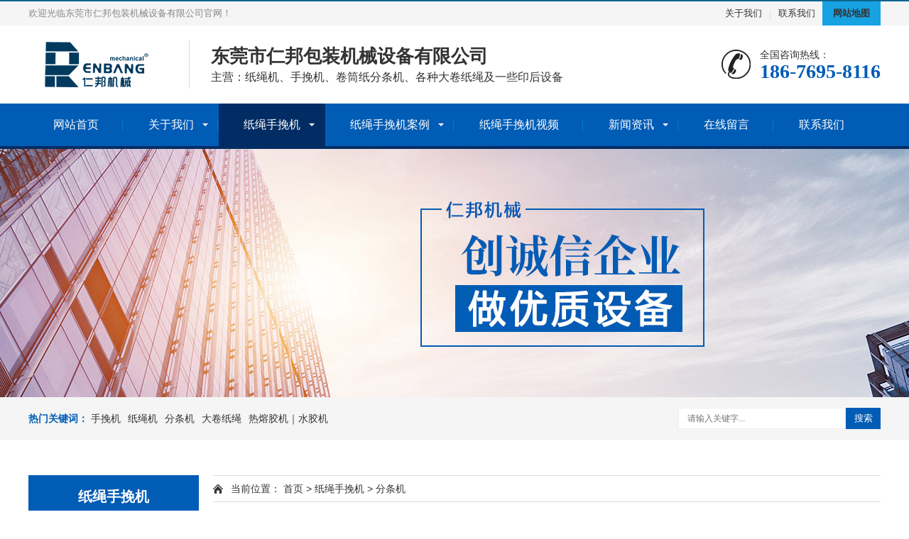

--- FILE ---
content_type: text/html
request_url: http://www.renbang168.com/zhishengshouwanji/fentiaoji/91.html
body_size: 41661
content:
<!DOCTYPE html>
<html lang="zh-CN">
    <head>
        <meta charset="UTF-8">
        <meta http-equiv="X-UA-Compatible" content="IE=Edge">
        <meta name="renderer" content="webkit|ie-comp|ie-stand" />
        <meta name="viewport" content="width=device-width, initial-scale=1.0, maximum-scale=1.0, user-scalable=0">
        <meta http-equiv="Cache-Control" content="no-transform" />
        <meta name="applicable-device" content="pc,wap">
        <meta name="MobileOptimized" content="width" />
        <meta name="HandheldFriendly" content="true" />
        <title>高速分条机厂家直销， 东莞分切复卷机</title>
        <meta name="description" content="高速分条机厂家直销， 东莞分切复卷机" />
        <meta name="keywords" content="高速分条机厂家直销, 东莞分切复卷机" />
        <link href="/favicon.ico" rel="shortcut icon" type="image/x-icon" />
        <link href="/template/pc/skin/css/animate.min.css" rel="stylesheet" media="screen" type="text/css" />
<link href="/template/pc/skin/css/swiper.min.css" rel="stylesheet" media="screen" type="text/css" />
<link href="/template/pc/skin/css/style.css" rel="stylesheet" media="screen" type="text/css" />
<script language="javascript" type="text/javascript" src="/template/pc/skin/js/jquery.min.js"></script>
<script language="javascript" type="text/javascript" src="/template/pc/skin/js/wow.min.js"></script>
<script language="javascript" type="text/javascript" src="/template/pc/skin/js/swiper.min.js"></script>
<script language="javascript" type="text/javascript" src="/template/pc/skin/js/js.js"></script>
    </head>
    <body>
        <div class="header">
  <div class="topbar">
    <div class="container">
      <ul>
                <li><a href="/guanyuwomen/">关于我们</a></li>
                <li class="pipe">|</li>
                <li><a href="/lianxiwomen/">联系我们</a></li>
                <li class="c"><a href="http://www.renbang168.com/sitemap.xml">网站地图</a></li>
      </ul>
      <span>欢迎光临东莞市仁邦包装机械设备有限公司官网！</span> </div>
  </div>
  <div class="container clearfix"> <a href="javascript:;" class="menu-btn"><span></span></a>
    <div class="logo img-center"><a href="http://www.renbang168.com" title="仁邦机械纸绳手挽机"><img src="/uploads/allimg/20211229/1-21122922300L33.jpg" alt="仁邦机械纸绳手挽机"></a></div>
    <div class="text"><strong>东莞市仁邦包装机械设备有限公司</strong>主营：纸绳机、手挽机、卷筒纸分条机、各种大卷纸绳及一些印后设备</div>
    <div class="tel">全国咨询热线：<strong>186-7695-8116</strong></div>
  </div>
  <div class="nav">
    <div class="container">
      <ul>
        <li ><a href="http://www.renbang168.com">网站首页</a></li>
        
                <li class="dropdown "><i class="arr"></i><a href="/guanyuwomen/">关于我们</a>
                  <div class="dropdown-box">
                        <p><a href="/guanyuwomen/gongsijianjie/">公司简介</a></p>
                        <p><a href="/guanyuwomen/gongchangchejian/">工厂车间</a></p>
                        <p><a href="/guanyuwomen/rongyuzizhi/">荣誉资质</a></p>
                        <p><a href="/guanyuwomen/qiyefengcai/">企业风采</a></p>
                      </div>
                </li>
                <li class="dropdown active"><i class="arr"></i><a href="/zhishengshouwanji/">纸绳手挽机</a>
                  <div class="dropdown-box">
                        <p><a href="/zhishengshouwanji/shouwanji/">手挽机</a></p>
                        <p><a href="/zhishengshouwanji/zhishengji/">纸绳机</a></p>
                        <p><a href="/zhishengshouwanji/fentiaoji/">分条机</a></p>
                        <p><a href="/zhishengshouwanji/dajuanzhisheng/">大卷纸绳</a></p>
                        <p><a href="/zhishengshouwanji/rerongjiaoji_shuijiaoji/">热熔胶机｜水胶机</a></p>
                      </div>
                </li>
                <li class="dropdown "><i class="arr"></i><a href="/anli/">纸绳手挽机案例</a>
                  <div class="dropdown-box">
                        <p><a href="/anli/kehujianzheng/">客户见证</a></p>
                        <p><a href="/anli/hezuokehu/">合作客户</a></p>
                      </div>
                </li>
                <li class=" "><a href="/video/">纸绳手挽机视频</a>
                </li>
                <li class="dropdown "><i class="arr"></i><a href="/xinwenzixun/">新闻资讯</a>
                  <div class="dropdown-box">
                        <p><a href="/xinwenzixun/gongsidongtai/">公司动态</a></p>
                        <p><a href="/xinwenzixun/xingyezixun/">行业资讯</a></p>
                        <p><a href="/xinwenzixun/wenti/">常见问题</a></p>
                      </div>
                </li>
                <li class=" "><a href="/zaixianliuyan/">在线留言</a>
                </li>
                <li class=" "><a href="/lianxiwomen/">联系我们</a>
                </li>
              </ul>
    </div>
  </div>
</div>

        <div class="banner-sub" style="background-image: url(/uploads/allimg/20210521/1-2105211I31K06.jpg);"></div>
<div class="eyou-sou" style="display: block">
  <div class="container clearfix">
    <div class="hot"> <strong>热门关键词：</strong> <a href="/zhishengshouwanji/shouwanji/">手挽机</a><a href="/zhishengshouwanji/zhishengji/">纸绳机</a><a href="/zhishengshouwanji/fentiaoji/">分条机</a><a href="/zhishengshouwanji/dajuanzhisheng/">大卷纸绳</a><a href="/zhishengshouwanji/rerongjiaoji_shuijiaoji/">热熔胶机｜水胶机</a> </div>
    <div class="hform">
                <form method="get" action="/index.php?m=home&c=Search&a=lists" onsubmit="return searchForm();">
            <input type="text" name="keywords" placeholder="请输入关键字...">
            <button type="submit">搜索</button>
        <input type="hidden" name="m" value="home" /><input type="hidden" name="c" value="Search" /><input type="hidden" name="a" value="lists" /><input type="hidden" name="method" value="1" />        </form>
            </div>
  </div>
</div>
        <div class="container">
            <div class="ct2 clearfix">
                <div class="ct2-sd">
    <div class="panel-sd lanmu">
        <div class="tit">纸绳手挽机</div>
        <div class="bd">
            <ul>
                                <li class=""> <a href="/zhishengshouwanji/shouwanji/">手挽机</a>
                                </li>
                                <li class=""> <a href="/zhishengshouwanji/zhishengji/">纸绳机</a>
                                </li>
                                <li class="active"> <a href="/zhishengshouwanji/fentiaoji/">分条机</a>
                                </li>
                                <li class=""> <a href="/zhishengshouwanji/dajuanzhisheng/">大卷纸绳</a>
                                </li>
                                <li class=""> <a href="/zhishengshouwanji/rerongjiaoji_shuijiaoji/">热熔胶机｜水胶机</a>
                                </li>
                            </ul>
        </div>
    </div>
    <div class="panel-sd">
        <div class="tit">联系我们</div>
        <div class="bd">
            <div class="contact-sd">
                <div class="tel">
                    <div class="img-center"><img src="/template/pc/skin/images/lx_tel.gif" alt=""></div>
                    <strong>186-7695-8116</strong>
                </div>
                <p>手机：186 7695 8116</p>
                <p>邮箱：zy@renbang168.com</p>
                <p>QQ：405801587</p>
                <p>地址：东莞市塘厦镇田心社区塘龙西路92号金磊工业区T栋</p>
            </div>
        </div>
    </div>
</div>
                <div class="ct2-mn">
                    <div class="position">当前位置： <a href='/' class=' '>首页</a> &gt; <a href='/zhishengshouwanji/' class=' '>纸绳手挽机</a> &gt; <a href='/zhishengshouwanji/fentiaoji/'>分条机</a></div>
                    <div class="eyou-showcase clearfix">
                        <div class="pc-slide">
                            <div class="view">
                                <div class="swiper-container swiper-container-horizontal">
                                    <div class="swiper-wrapper">
                                                                                <div class="swiper-slide img-center">
                                            <div class="imgauto"><img src="/uploads/allimg/20220112/1-220112220331427.jpg" alt="新款分条机 高速分切复卷机" rel="/uploads/allimg/20220112/1-220112220331427.jpg" class="jqzoom"></div>
                                        </div>
                                                                            </div>
                                </div>
                            </div>
                            <div class="preview"> <a class="arrow-left" href="javascript:;"></a> <a class="arrow-right" href="javascript:;"></a>
                                <div class="swiper-container swiper-container-horizontal">
                                    <div class="swiper-wrapper">
                                                                                <div class="swiper-slide">
                                            <div class="imgauto"><img src="/uploads/allimg/20220112/1-220112220331427.jpg" rel="/uploads/allimg/20220112/1-220112220331427.jpg" alt="新款分条机 高速分切复卷机"></div>
                                        </div>
                                                                            </div>
                                </div>
                            </div>
                        </div>
                        <div class="eyou-showcase-info">
                            <h1 class="protit">新款分条机 高速分切复卷机</h1>
                            <p>高速分条机厂家直销， 东莞分切复卷机</p>
                            <div class="tel"><a href="http://wpa.qq.com/msgrd?v=3&amp;uin=405801587&amp;site=qq&amp;menu=yes" target="_blank" class="btn">在线咨询</a></div>
                        </div>
                    </div>
                    <div class="cp-content-tit">产品详情</div>
                    <div class="content-body"><p style="margin-top: 0px; margin-bottom: 10px; line-height: 1.75; font-size: 14px; white-space: normal; box-sizing: border-box; color: rgb(51, 51, 51); font-family: Arial, 微软雅黑; background-color: rgb(255, 255, 255);"><strong style="box-sizing: border-box;">分条机简介：</strong><br style="box-sizing: border-box;"/>本机适用于各种卷材的分切和复卷，如牛皮纸、白卡纸、淋膜纸、硅油纸、PVC塑料、无纺布材料等卷材。</p><p style="margin-top: 0px; margin-bottom: 10px; line-height: 1.75; font-size: 14px; white-space: normal; box-sizing: border-box; color: rgb(51, 51, 51); font-family: Arial, 微软雅黑; background-color: rgb(255, 255, 255);"><strong style="box-sizing: border-box;">特点 :</strong><br style="box-sizing: border-box;"/>1.该机采用变频调速，保持加速中平衡运转。<br style="box-sizing: border-box;"/>2.双光电传感器限位自动纠偏控制系统，纠偏稳定、节能、寿命长。<br style="box-sizing: border-box;"/>3.采用圆刀纵切的分切方式，风机废边自动排除装置。<br style="box-sizing: border-box;"/>4.全自动恒张力控制系统，张力从始至终丝毫不差。<br style="box-sizing: border-box;"/>材料装卸采用气动升降结构。</p><p style="margin-top: 0px; margin-bottom: 10px; line-height: 1.75; font-size: 14px; white-space: normal; box-sizing: border-box; color: rgb(51, 51, 51); font-family: Arial, 微软雅黑; background-color: rgb(255, 255, 255);"><strong style="box-sizing: border-box;">技术参数：</strong></p><table width="745"><tbody style="box-sizing: border-box;"><tr class="firstRow" style="box-sizing: border-box;"><td x:str="" style="padding-right: 5px; padding-left: 5px; border-style: solid; border-color: gainsboro; box-sizing: border-box; overflow-wrap: break-word; background: rgb(221, 221, 221); border-width: 1px;">型号</td><td x:str="" style="padding-right: 5px; padding-left: 5px; border-style: solid; border-color: gainsboro; box-sizing: border-box; overflow-wrap: break-word; background: rgb(221, 221, 221); border-width: 1px;">Type</td><td x:str="" style="padding-right: 5px; padding-left: 5px; border-style: solid; border-color: gainsboro; box-sizing: border-box; overflow-wrap: break-word; background: rgb(221, 221, 221); border-width: 1px;"><br/></td><td x:str="" style="padding-right: 5px; padding-left: 5px; border-style: solid; border-color: gainsboro; box-sizing: border-box; overflow-wrap: break-word; background: rgb(221, 221, 221); border-width: 1px;"><br/></td><td x:str="" style="padding-right: 5px; padding-left: 5px; border-style: solid; border-color: gainsboro; box-sizing: border-box; overflow-wrap: break-word; background: rgb(221, 221, 221); border-width: 1px;"><br/></td><td x:str="" style="padding-right: 5px; padding-left: 5px; border-style: solid; border-color: gainsboro; box-sizing: border-box; overflow-wrap: break-word; background: rgb(221, 221, 221); border-width: 1px;"><br/></td></tr><tr style="box-sizing: border-box;"><td x:str="" style="padding-right: 5px; padding-left: 5px; border-style: solid; border-color: gainsboro; box-sizing: border-box; overflow-wrap: break-word; background: rgb(221, 221, 221); border-width: 1px;">放卷最大宽度</td><td x:str="" style="padding-right: 5px; padding-left: 5px; border-style: solid; border-color: gainsboro; box-sizing: border-box; overflow-wrap: break-word; background: rgb(221, 221, 221); border-width: 1px;">Max.Width&nbsp;Unwinding</td><td x:str="" style="padding-right: 5px; padding-left: 5px; border-style: solid; border-color: gainsboro; box-sizing: border-box; overflow-wrap: break-word; background: rgb(221, 221, 221); border-width: 1px;">700mm</td><td x:str="" style="padding-right: 5px; padding-left: 5px; border-style: solid; border-color: gainsboro; box-sizing: border-box; overflow-wrap: break-word; background: rgb(221, 221, 221); border-width: 1px;">800mm</td><td x:str="" style="padding-right: 5px; padding-left: 5px; border-style: solid; border-color: gainsboro; box-sizing: border-box; overflow-wrap: break-word; background: rgb(221, 221, 221); border-width: 1px;">1100mm</td><td x:str="" style="padding-right: 5px; padding-left: 5px; border-style: solid; border-color: gainsboro; box-sizing: border-box; overflow-wrap: break-word; background: rgb(221, 221, 221); border-width: 1px;">1400mm</td></tr><tr style="box-sizing: border-box;"><td x:str="" style="padding-right: 5px; padding-left: 5px; border-style: solid; border-color: gainsboro; box-sizing: border-box; overflow-wrap: break-word; background: rgb(221, 221, 221); border-width: 1px;">放卷最大直径</td><td x:str="" style="padding-right: 5px; padding-left: 5px; border-style: solid; border-color: gainsboro; box-sizing: border-box; overflow-wrap: break-word; background: rgb(221, 221, 221); border-width: 1px;">Max.Diameter&nbsp;Unwinding</td><td x:str="" style="padding-right: 5px; padding-left: 5px; border-style: solid; border-color: gainsboro; box-sizing: border-box; overflow-wrap: break-word; background: rgb(221, 221, 221); border-width: 1px;">1100mm</td><td x:str="" style="padding-right: 5px; padding-left: 5px; border-style: solid; border-color: gainsboro; box-sizing: border-box; overflow-wrap: break-word; background: rgb(221, 221, 221); border-width: 1px;">1100mm</td><td x:str="" style="padding-right: 5px; padding-left: 5px; border-style: solid; border-color: gainsboro; box-sizing: border-box; overflow-wrap: break-word; background: rgb(221, 221, 221); border-width: 1px;">1200mm</td><td x:str="" style="padding-right: 5px; padding-left: 5px; border-style: solid; border-color: gainsboro; box-sizing: border-box; overflow-wrap: break-word; background: rgb(221, 221, 221); border-width: 1px;">1200mm</td></tr><tr style="box-sizing: border-box;"><td x:str="" style="padding-right: 5px; padding-left: 5px; border-style: solid; border-color: gainsboro; box-sizing: border-box; overflow-wrap: break-word; background: rgb(221, 221, 221); border-width: 1px;">收卷最大直径</td><td x:str="" style="padding-right: 5px; padding-left: 5px; border-style: solid; border-color: gainsboro; box-sizing: border-box; overflow-wrap: break-word; background: rgb(221, 221, 221); border-width: 1px;">Max.Diameter&nbsp;Rewinding</td><td x:str="" style="padding-right: 5px; padding-left: 5px; border-style: solid; border-color: gainsboro; box-sizing: border-box; overflow-wrap: break-word; background: rgb(221, 221, 221); border-width: 1px;">1200mm</td><td x:str="" style="padding-right: 5px; padding-left: 5px; border-style: solid; border-color: gainsboro; box-sizing: border-box; overflow-wrap: break-word; background: rgb(221, 221, 221); border-width: 1px;">1200mm</td><td x:str="" style="padding-right: 5px; padding-left: 5px; border-style: solid; border-color: gainsboro; box-sizing: border-box; overflow-wrap: break-word; background: rgb(221, 221, 221); border-width: 1px;">1200mm</td><td x:str="" style="padding-right: 5px; padding-left: 5px; border-style: solid; border-color: gainsboro; box-sizing: border-box; overflow-wrap: break-word; background: rgb(221, 221, 221); border-width: 1px;">1200mm</td></tr><tr style="box-sizing: border-box;"><td x:str="" style="padding-right: 5px; padding-left: 5px; border-style: solid; border-color: gainsboro; box-sizing: border-box; overflow-wrap: break-word; background: rgb(221, 221, 221); border-width: 1px;">纸张要求</td><td x:str="" style="padding-right: 5px; padding-left: 5px; border-style: solid; border-color: gainsboro; box-sizing: border-box; overflow-wrap: break-word; background: rgb(221, 221, 221); border-width: 1px;">Paper&nbsp;Thickness</td><td x:str="" style="padding-right: 5px; padding-left: 5px; border-style: solid; border-color: gainsboro; box-sizing: border-box; overflow-wrap: break-word; background: rgb(221, 221, 221); border-width: 1px;">30-350gsm</td><td x:str="" style="padding-right: 5px; padding-left: 5px; border-style: solid; border-color: gainsboro; box-sizing: border-box; overflow-wrap: break-word; background: rgb(221, 221, 221); border-width: 1px;">30-350gsm</td><td x:str="" style="padding-right: 5px; padding-left: 5px; border-style: solid; border-color: gainsboro; box-sizing: border-box; overflow-wrap: break-word; background: rgb(221, 221, 221); border-width: 1px;">30-350gsm</td><td x:str="" style="padding-right: 5px; padding-left: 5px; border-style: solid; border-color: gainsboro; box-sizing: border-box; overflow-wrap: break-word; background: rgb(221, 221, 221); border-width: 1px;">30-350gsm</td></tr><tr style="box-sizing: border-box;"><td x:str="" style="padding-right: 5px; padding-left: 5px; border-style: solid; border-color: gainsboro; box-sizing: border-box; overflow-wrap: break-word; background: rgb(221, 221, 221); border-width: 1px;">分切速度</td><td x:str="" style="padding-right: 5px; padding-left: 5px; border-style: solid; border-color: gainsboro; box-sizing: border-box; overflow-wrap: break-word; background: rgb(221, 221, 221); border-width: 1px;">Max.Speed</td><td x:str="" style="padding-right: 5px; padding-left: 5px; border-style: solid; border-color: gainsboro; box-sizing: border-box; overflow-wrap: break-word; background: rgb(221, 221, 221); border-width: 1px;">260m/min</td><td x:str="" style="padding-right: 5px; padding-left: 5px; border-style: solid; border-color: gainsboro; box-sizing: border-box; overflow-wrap: break-word; background: rgb(221, 221, 221); border-width: 1px;">260m/min</td><td x:str="" style="padding-right: 5px; padding-left: 5px; border-style: solid; border-color: gainsboro; box-sizing: border-box; overflow-wrap: break-word; background: rgb(221, 221, 221); border-width: 1px;">260m/min</td><td x:str="" style="padding-right: 5px; padding-left: 5px; border-style: solid; border-color: gainsboro; box-sizing: border-box; overflow-wrap: break-word; background: rgb(221, 221, 221); border-width: 1px;">260m/min</td></tr><tr style="box-sizing: border-box;"><td x:str="" style="padding-right: 5px; padding-left: 5px; border-style: solid; border-color: gainsboro; box-sizing: border-box; overflow-wrap: break-word; background: rgb(221, 221, 221); border-width: 1px;">总功率</td><td x:str="" style="padding-right: 5px; padding-left: 5px; border-style: solid; border-color: gainsboro; box-sizing: border-box; overflow-wrap: break-word; background: rgb(221, 221, 221); border-width: 1px;">Total&nbsp;Power</td><td x:str="" style="padding-right: 5px; padding-left: 5px; border-style: solid; border-color: gainsboro; box-sizing: border-box; overflow-wrap: break-word; background: rgb(221, 221, 221); border-width: 1px;">4.5kw</td><td x:str="" style="padding-right: 5px; padding-left: 5px; border-style: solid; border-color: gainsboro; box-sizing: border-box; overflow-wrap: break-word; background: rgb(221, 221, 221); border-width: 1px;">4.5kw</td><td x:str="" style="padding-right: 5px; padding-left: 5px; border-style: solid; border-color: gainsboro; box-sizing: border-box; overflow-wrap: break-word; background: rgb(221, 221, 221); border-width: 1px;">4.5kw</td><td x:str="" style="padding-right: 5px; padding-left: 5px; border-style: solid; border-color: gainsboro; box-sizing: border-box; overflow-wrap: break-word; background: rgb(221, 221, 221); border-width: 1px;">4.5kw</td></tr><tr style="box-sizing: border-box;"><td x:str="" style="padding-right: 5px; padding-left: 5px; border-style: solid; border-color: gainsboro; box-sizing: border-box; overflow-wrap: break-word; background: rgb(221, 221, 221); border-width: 1px;">机器重量</td><td x:str="" style="padding-right: 5px; padding-left: 5px; border-style: solid; border-color: gainsboro; box-sizing: border-box; overflow-wrap: break-word; background: rgb(221, 221, 221); border-width: 1px;">Weight&nbsp;of&nbsp;Machine</td><td x:str="" style="padding-right: 5px; padding-left: 5px; border-style: solid; border-color: gainsboro; box-sizing: border-box; overflow-wrap: break-word; background: rgb(221, 221, 221); border-width: 1px;">1500kg</td><td x:str="" style="padding-right: 5px; padding-left: 5px; border-style: solid; border-color: gainsboro; box-sizing: border-box; overflow-wrap: break-word; background: rgb(221, 221, 221); border-width: 1px;">1600kg</td><td x:str="" style="padding-right: 5px; padding-left: 5px; border-style: solid; border-color: gainsboro; box-sizing: border-box; overflow-wrap: break-word; background: rgb(221, 221, 221); border-width: 1px;">1800kg</td><td x:str="" style="padding-right: 5px; padding-left: 5px; border-style: solid; border-color: gainsboro; box-sizing: border-box; overflow-wrap: break-word; background: rgb(221, 221, 221); border-width: 1px;">2000kg</td></tr><tr style="box-sizing: border-box;"><td x:str="" style="padding-right: 5px; padding-left: 5px; border-style: solid; border-color: gainsboro; box-sizing: border-box; overflow-wrap: break-word; background: rgb(221, 221, 221); border-width: 1px;">外形尺寸</td><td x:str="" style="padding-right: 5px; padding-left: 5px; border-style: solid; border-color: gainsboro; box-sizing: border-box; overflow-wrap: break-word; background: rgb(221, 221, 221); border-width: 1px;">Overall&nbsp;Dimension（cm）</td><td x:str="" style="padding-right: 5px; padding-left: 5px; border-style: solid; border-color: gainsboro; box-sizing: border-box; overflow-wrap: break-word; background: rgb(221, 221, 221); border-width: 1px;">260x175x185</td><td x:str="" style="padding-right: 5px; padding-left: 5px; border-style: solid; border-color: gainsboro; box-sizing: border-box; overflow-wrap: break-word; background: rgb(221, 221, 221); border-width: 1px;">260x185x185</td><td x:str="" style="padding-right: 5px; padding-left: 5px; border-style: solid; border-color: gainsboro; box-sizing: border-box; overflow-wrap: break-word; background: rgb(221, 221, 221); border-width: 1px;">260x215x185</td><td x:str="" style="padding-right: 5px; padding-left: 5px; border-style: solid; border-color: gainsboro; box-sizing: border-box; overflow-wrap: break-word; background: rgb(221, 221, 221); border-width: 1px;">260x245x185<br/><br/></td></tr></tbody></table><p><br/></p></div>
                                        <ul class="content-exp">
                                                <li><span>上一篇：</span><a href="/zhishengshouwanji/fentiaoji/84.html">分条机生产制造厂家 东莞分条机</a></li>
                                                <li><span>下一篇：</span>没有了</li>
                                            </ul>
                    <br>
                    <div class="cp-content-tit">联系方式</div>
                    <dl class="cp-about clearfix">
                        <dt class="img-center"><img src="/template/pc/skin/images/contact-1.jpg" alt="">
                        </dt>
                        <dd>
                            <h4>东莞市仁邦包装机械设备有限公司</h4>
                            <p>电话：186-7695-8116</p>
                            <p>QQ：405801587</p>
                            <p>电邮：zy@renbang168.com</p>
                            <p>地址：东莞市塘厦镇田心社区塘龙西路92号金磊工业区T栋</p>
                        </dd>
                    </dl>
                    <div class="cp-content-tit">采购：新款分条机 高速分切复卷机</div>
                    <div class="eyou-message">
                                                <form method="POST"  enctype="multipart/form-data"  action="/index.php?m=home&c=Lists&a=gbook_submit&lang=cn" onsubmit="return checkForm();">
                            <div style="display: none;">
                            <input type="text" id="attr_1" name="attr_1" value="新款分条机 高速分切复卷机">
                            </div>
                            <div class="hlbd clearfix">
                                <div class="form-group">
                                    <label class="form-label"><span>*</span>你的姓名：</label>
                                    <div class="form-content">
                                        <input type="text" id="attr_2" name="attr_2" class="form-control" placeholder="请填写">
                                    </div>
                                </div>
                                <div class="form-group">
                                    <label class="form-label"><span>*</span>手机号码：</label>
                                    <div class="form-content">
                                        <input type="tel" id="attr_3" name="attr_3" class="form-control" placeholder="请填写">
                                    </div>
                                </div>
                                <div class="form-group">
                                    <label class="form-label"><span>*</span>电子邮箱：</label>
                                    <div class="form-content">
                                        <input type="email" id="attr_4" name="attr_4" class="form-control" placeholder="请填写">
                                    </div>
                                </div>
                            </div>
                            <div class="form-group">
                                <label class="form-label"><span>*</span>留言内容：</label>
                                <div class="form-content">
                                    <textarea class="form-control" id="attr_5" name="attr_5" rows="5" placeholder="请真实详尽填写留言内容"></textarea>
                                </div>
                            </div>
                            <div class="form-group">
                                <label class="form-label"></label>
                                <div class="form-content">
                                    <button type="submit" class="form-submit">提交</button>
                                    <button type="reset" class="form-button" style="margin-left: 20px;">清除</button>
                                </div>
                            </div>
                        <input type="hidden" name="gourl" id="gourl_564c4afd29090f0dd8596e057934d696" value="http%3A%2F%2Fwww.renbang168.com" /><input type="hidden" name="typeid" value="5" /><input type="hidden" name="__token__564c4afd29090f0dd8596e057934d696" id="564c4afd29090f0dd8596e057934d696" value="" /><input type="hidden" name="form_type" value="0" /><script type="text/javascript">
    function submit564c4afd29090f0dd8596e057934d696(elements)
    {
        if (document.getElementById('gourl_564c4afd29090f0dd8596e057934d696')) {
            document.getElementById('gourl_564c4afd29090f0dd8596e057934d696').value = encodeURIComponent(window.location.href);
        }
            var x = elements;
    for (var i=0;i<x.length;i++) {
        
                            if(x[i].name == 'attr_3' && x[i].value.length == 0){
                                alert('手机号码不能为空！');
                                return false;
                            }
                         
                    if(x[i].name == 'attr_3' && !(/^([\d\-\+]+)$/.test( x[i].value)) && x[i].value.length > 0){
                        alert('手机号码格式不正确！！');
                        return false;
                    }
                    
                    if(x[i].name == 'attr_4' && !(/^(.+)@([^\@]+)\.([^\.]+)$/.test( x[i].value)) && x[i].value.length > 0){
                        alert('电子邮箱格式不正确！！');
                        return false;
                    }
                   
    }
        
        elements.submit();
    }

    function ey_fleshVerify_1764830622(id)
    {
        var token = id.replace(/verify_/g, '__token__');
        var src = "/index.php?m=api&c=Ajax&a=vertify&type=guestbook&lang=cn&token="+token;
        src += "&r="+ Math.floor(Math.random()*100);
        document.getElementById(id).src = src;
    }

    function f0244d978bc31407d3ded05cb71735d1b()
    {
        var ajax = new XMLHttpRequest();
        ajax.open("post", "/index.php?m=api&c=Ajax&a=get_token", true);
        ajax.setRequestHeader("X-Requested-With","XMLHttpRequest");
        ajax.setRequestHeader("Content-type","application/x-www-form-urlencoded");
        ajax.send("name=__token__564c4afd29090f0dd8596e057934d696");
        ajax.onreadystatechange = function () {
            if (ajax.readyState==4 && ajax.status==200) {
                document.getElementById("564c4afd29090f0dd8596e057934d696").value = ajax.responseText;
                document.getElementById("gourl_564c4afd29090f0dd8596e057934d696").value = encodeURIComponent(window.location.href);
          　}
        } 
    }
    f0244d978bc31407d3ded05cb71735d1b();
    function getNext1598839807(id,name,level) {
        var input = document.getElementById('attr_'+name);
        var first = document.getElementById('first_id_'+name);
        var second = document.getElementById('second_id_'+name);
        var third = document.getElementById('third_id_'+name);
        var findex ='', fvalue = '',sindex = '',svalue = '',tindex = '',tvalue = '',value='';

        if (level == 1){
            if (second) {
                second.style.display = 'none';
                second.innerHTML  = ''; 
            }
            if (third) {
                third.style.display = 'none';
                third.innerHTML  = '';
            }
            findex = first.selectedIndex;
            fvalue = first.options[findex].value;
            input.value = fvalue;
            value = fvalue;
        } else if (level == 2){
            if (third) {
                third.style.display = 'none';
                third.innerHTML  = '';
            }
            findex = first.selectedIndex;
            fvalue = first.options[findex].value;
            sindex = second.selectedIndex;
            svalue = second.options[sindex].value;
            if (svalue) {
                input.value = fvalue+','+svalue;
                value = svalue;
            }else{
                input.value = fvalue;
            }
        } else if (level == 3){
            findex = first.selectedIndex;
            fvalue = first.options[findex].value;
            sindex = second.selectedIndex;
            svalue = second.options[sindex].value;
            tindex = third.selectedIndex;
            tvalue = third.options[tindex].value;
            if (tvalue) {
                input.value = fvalue+','+svalue+','+tvalue;
                value = tvalue;
            }else{
                input.value = fvalue+','+svalue;
            }
        } 
        if (value) {
            if(document.getElementById(id))
            {
                document.getElementById(id).options.add(new Option('请选择','')); 
                var ajax = new XMLHttpRequest();
                ajax.open("post", "/index.php?m=api&c=Ajax&a=get_region", true);
                ajax.setRequestHeader("X-Requested-With","XMLHttpRequest");
                ajax.setRequestHeader("Content-type","application/x-www-form-urlencoded");
                ajax.send("pid="+value);
                ajax.onreadystatechange = function () {
                    if (ajax.readyState==4 && ajax.status==200) {
                        var data = JSON.parse(ajax.responseText).data;
                        if (data) {
                            data.forEach(function(item) {
                                document.getElementById(id).options.add(new Option(item.name,item.id)); 
                                document.getElementById(id).style.display = "block";
                            });
                        }
                  　}
                }
            }
        }
    }
</script>                        </form>
                                            </div>
                    <br>
                    <div class="cp-content-tit">产品推荐<small>/ RELATED PRODUCTS</small></div>
                    <ul class="list-6 clearfix">
                                                <li><a href="/zhishengshouwanji/shouwanji/98.html" title="东莞水胶手挽机设备生产制造工厂直销">
                                <div class="img-cover"><span style="background-image: url(/uploads/allimg/20220114/1-22011421493VU.jpg);"></span>
                                </div>
                                <div class="text">
                                    <h4>东莞水胶手挽机设备生产制造工厂直销</h4>
                                </div>
                            </a> </li>
                                                <li><a href="/zhishengshouwanji/zhishengji/96.html" title="高效纸绳机 新款三股纸绳机">
                                <div class="img-cover"><span style="background-image: url(https://aimg8.dlssyht.cn/u/1604400/ueditor/image/803/1604400/1578726372221197.jpg);"></span>
                                </div>
                                <div class="text">
                                    <h4>高效纸绳机 新款三股纸绳机</h4>
                                </div>
                            </a> </li>
                                                <li><a href="/zhishengshouwanji/shouwanji/95.html" title="仁邦机械新款纸绳手挽机 纸绳手挽机生产制造厂家">
                                <div class="img-cover"><span style="background-image: url(/uploads/allimg/20220113/1-2201132201553F.jpg);"></span>
                                </div>
                                <div class="text">
                                    <h4>仁邦机械新款纸绳手挽机 纸绳手挽机生产制造厂家</h4>
                                </div>
                            </a> </li>
                                                <li><a href="/zhishengshouwanji/shouwanji/90.html" title="新款纸绳手挽机">
                                <div class="img-cover"><span style="background-image: url(/uploads/allimg/20220112/1-220112215955M3.jpg);"></span>
                                </div>
                                <div class="text">
                                    <h4>新款纸绳手挽机</h4>
                                </div>
                            </a> </li>
                                            </ul>
                </div>
            </div>
        </div>
        <div class="footer">
  <div class="container clearfix">
    <div class="footer-ewm">
      <div class="img-center"><img src="/uploads/allimg/20211229/1-2112292236064R.jpg" /></div>
      <p>微信扫一扫</p>
    </div>
    <div class="footer-logo img-center"><img src="/uploads/allimg/20211229/1-211229223S4N2.jpg" /></div>
    <div class="footer-info">
      <p>东莞市仁邦包装机械设备有限公司</p>
      <p>电话：186-7695-8116 传真：+86-0769-81775110</p>
      <p>邮箱：zy@renbang168.com  地址：东莞市塘厦镇田心社区塘龙西路92号金磊工业区T栋</p>
      <p>版权所有@东莞市仁邦包装机械设备有限公司 <a href="https://beian.miit.gov.cn/" rel="nofollow" target="_blank">粤ICP备18004432号-1</a></p>
    </div>
  </div>
  <div class="footer-link">
    <div class="container"> 
        <a href="http://www.renbang168.com">网站首页</a> 
                <span>|</span><a href="/guanyuwomen/">关于我们</a> 
                <span>|</span><a href="/zhishengshouwanji/">纸绳手挽机</a> 
                <span>|</span><a href="/anli/">纸绳手挽机案例</a> 
                <span>|</span><a href="/video/">纸绳手挽机视频</a> 
                <span>|</span><a href="/xinwenzixun/">新闻资讯</a> 
                <span>|</span><a href="/zaixianliuyan/">在线留言</a> 
                <span>|</span><a href="/lianxiwomen/">联系我们</a> 
            </div>
  </div>
</div>

<div class="eyou-footer-fix">
  <ul class="clearfix">
    <li><a href="tel:186-7695-8116"><i class="i1"></i>电话咨询</a></li>
        <li><a href="/zhishengshouwanji/"><i class="i2"></i>纸绳手挽机</a></li>
        <li><a href="/xinwenzixun/"><i class="i3"></i>新闻资讯</a></li>
        <li><a href="http://www.renbang168.com"><i class="i4"></i>网站首页</a></li>
  </ul>
</div>

<!-- 应用插件标签 start --> 
  
<!-- 应用插件标签 end -->
        <script language="javascript" type="text/javascript" src="/template/pc/skin/js/jquery.imagezoom.min.js"></script>
        <script>
            if ($(window).width() > 767) {
                $('.jqzoom').imagezoom();
            }

            $('.preview .swiper-slide').eq(0).addClass('active-nav');

            var viewSwiper = new Swiper('.view .swiper-container', {
                on: {
                    slideChangeTransitionStart: function() {
                        updateNavPosition()
                    }
                }
            });
            $('.view .arrow-left,.preview .arrow-left').on('click', function(e) {
                e.preventDefault();
                if (viewSwiper.activeIndex === 0) {
                    viewSwiper.slideTo(viewSwiper.slides.length - 1, 1000);
                    return
                }
                viewSwiper.slidePrev();
            });
            $('.view .arrow-right,.preview .arrow-right').on('click', function(e) {
                e.preventDefault();
                if (viewSwiper.activeIndex === viewSwiper.slides.length - 1) {
                    viewSwiper.slideTo(0, 1000);
                    return
                }
                viewSwiper.slideNext();
            });
            var previewSwiper = new Swiper('.preview .swiper-container', {
                //visibilityFullFit: true,
                slidesPerView: 3,
                allowTouchMove: false,
                spaceBetween: 5,
                on: {
                    tap: function() {
                        viewSwiper.slideTo(previewSwiper.clickedIndex)
                    }
                }
            });

            function updateNavPosition() {
                $('.preview .active-nav').removeClass('active-nav');
                var activeNav = $('.preview .swiper-slide').eq(viewSwiper.activeIndex).addClass('active-nav');
                if (!activeNav.hasClass('swiper-slide-visible')) {
                    if (activeNav.index() > previewSwiper.activeIndex) {
                        var thumbsPerNav = Math.floor(previewSwiper.width / activeNav.width()) - 1;
                        previewSwiper.slideTo(activeNav.index() - thumbsPerNav);
                    } else {
                        previewSwiper.slideTo(activeNav.index());
                    }
                }
            }
        </script>
    </body>
</html>


--- FILE ---
content_type: text/html;charset=utf-8
request_url: http://www.renbang168.com/index.php?m=api&c=Ajax&a=get_token
body_size: 287
content:
f65e7447905f46c2a6b9eb3d05031bb7

--- FILE ---
content_type: text/css
request_url: http://www.renbang168.com/template/pc/skin/css/swiper.min.css
body_size: 21831
content:
/**
 * Swiper 4.5.0
 * Most modern mobile touch slider and framework with hardware accelerated transitions
 * http://www.idangero.us/swiper/
 *
 * Copyright 2014-2019 Vladimir Kharlampidi
 *
 * Released under the MIT License
 *
 * Released on: February 22, 2019
 */
.swiper-container {
	margin: 0 auto;
	position: relative;
	overflow: hidden;
	list-style: none;
	padding: 0;
	z-index: 1
}
.swiper-container-no-flexbox .swiper-slide {
	float: left
}
.swiper-container-vertical>.swiper-wrapper {
	-webkit-box-orient: vertical;
	-webkit-box-direction: normal;
	-webkit-flex-direction: column;
	-ms-flex-direction: column;
	flex-direction: column
}
.swiper-wrapper {
	position: relative;
	width: 100%;
	height: 100%;
	z-index: 1;
	display: -webkit-box;
	display: -webkit-flex;
	display: -ms-flexbox;
	display: flex;
	-webkit-transition-property: -webkit-transform;
	transition-property: -webkit-transform;
	-o-transition-property: transform;
	transition-property: transform;
	transition-property: transform, -webkit-transform;
	-webkit-box-sizing: content-box;
	box-sizing: content-box
}
.swiper-container-android .swiper-slide, .swiper-wrapper {
	-webkit-transform: translate3d(0, 0, 0);
	transform: translate3d(0, 0, 0)
}
.swiper-container-multirow>.swiper-wrapper {
	-webkit-flex-wrap: wrap;
	-ms-flex-wrap: wrap;
	flex-wrap: wrap
}
.swiper-container-free-mode>.swiper-wrapper {
	-webkit-transition-timing-function: ease-out;
	-o-transition-timing-function: ease-out;
	transition-timing-function: ease-out;
	margin: 0 auto
}
.swiper-slide {
	-webkit-flex-shrink: 0;
	-ms-flex-negative: 0;
	flex-shrink: 0;
	width: 100%;
	height: 100%;
	position: relative;
	-webkit-transition-property: -webkit-transform;
	transition-property: -webkit-transform;
	-o-transition-property: transform;
	transition-property: transform;
	transition-property: transform, -webkit-transform
}
.swiper-slide-invisible-blank {
	visibility: hidden
}
.swiper-container-autoheight, .swiper-container-autoheight .swiper-slide {
	height: auto
}
.swiper-container-autoheight .swiper-wrapper {
	-webkit-box-align: start;
	-webkit-align-items: flex-start;
	-ms-flex-align: start;
	align-items: flex-start;
	-webkit-transition-property: height, -webkit-transform;
	transition-property: height, -webkit-transform;
	-o-transition-property: transform, height;
	transition-property: transform, height;
	transition-property: transform, height, -webkit-transform
}
.swiper-container-3d {
	-webkit-perspective: 1200px;
	perspective: 1200px
}
.swiper-container-3d .swiper-cube-shadow, .swiper-container-3d .swiper-slide, .swiper-container-3d .swiper-slide-shadow-bottom, .swiper-container-3d .swiper-slide-shadow-left, .swiper-container-3d .swiper-slide-shadow-right, .swiper-container-3d .swiper-slide-shadow-top, .swiper-container-3d .swiper-wrapper {
	-webkit-transform-style: preserve-3d;
	transform-style: preserve-3d
}
.swiper-container-3d .swiper-slide-shadow-bottom, .swiper-container-3d .swiper-slide-shadow-left, .swiper-container-3d .swiper-slide-shadow-right, .swiper-container-3d .swiper-slide-shadow-top {
	position: absolute;
	left: 0;
	top: 0;
	width: 100%;
	height: 100%;
	pointer-events: none;
	z-index: 10
}
.swiper-container-3d .swiper-slide-shadow-left {
	background-image: -webkit-gradient(linear, right top, left top, from(rgba(0,0,0,.5)), to(rgba(0,0,0,0)));
	background-image: -webkit-linear-gradient(right, rgba(0,0,0,.5), rgba(0,0,0,0));
	background-image: -o-linear-gradient(right, rgba(0,0,0,.5), rgba(0,0,0,0));
	background-image: linear-gradient(to left, rgba(0,0,0,.5), rgba(0,0,0,0))
}
.swiper-container-3d .swiper-slide-shadow-right {
	background-image: -webkit-gradient(linear, left top, right top, from(rgba(0,0,0,.5)), to(rgba(0,0,0,0)));
	background-image: -webkit-linear-gradient(left, rgba(0,0,0,.5), rgba(0,0,0,0));
	background-image: -o-linear-gradient(left, rgba(0,0,0,.5), rgba(0,0,0,0));
	background-image: linear-gradient(to right, rgba(0,0,0,.5), rgba(0,0,0,0))
}
.swiper-container-3d .swiper-slide-shadow-top {
	background-image: -webkit-gradient(linear, left bottom, left top, from(rgba(0,0,0,.5)), to(rgba(0,0,0,0)));
	background-image: -webkit-linear-gradient(bottom, rgba(0,0,0,.5), rgba(0,0,0,0));
	background-image: -o-linear-gradient(bottom, rgba(0,0,0,.5), rgba(0,0,0,0));
	background-image: linear-gradient(to top, rgba(0,0,0,.5), rgba(0,0,0,0))
}
.swiper-container-3d .swiper-slide-shadow-bottom {
	background-image: -webkit-gradient(linear, left top, left bottom, from(rgba(0,0,0,.5)), to(rgba(0,0,0,0)));
	background-image: -webkit-linear-gradient(top, rgba(0,0,0,.5), rgba(0,0,0,0));
	background-image: -o-linear-gradient(top, rgba(0,0,0,.5), rgba(0,0,0,0));
	background-image: linear-gradient(to bottom, rgba(0,0,0,.5), rgba(0,0,0,0))
}
.swiper-container-wp8-horizontal, .swiper-container-wp8-horizontal>.swiper-wrapper {
	-ms-touch-action: pan-y;
	touch-action: pan-y
}
.swiper-container-wp8-vertical, .swiper-container-wp8-vertical>.swiper-wrapper {
	-ms-touch-action: pan-x;
	touch-action: pan-x
}
.swiper-button-next, .swiper-button-prev {
	position: absolute;
	top: 50%;
	width: 27px;
	height: 44px;
	margin-top: -22px;
	z-index: 10;
	cursor: pointer;
	background-size: 27px 44px;
	background-position: center;
	background-repeat: no-repeat
}
.swiper-button-next.swiper-button-disabled, .swiper-button-prev.swiper-button-disabled {
	opacity: .35;
	cursor: auto;
	pointer-events: none
}
.swiper-button-prev, .swiper-container-rtl .swiper-button-next {
	background-image: url("data:image/svg+xml;charset=utf-8,%3Csvg%20xmlns%3D'http%3A%2F%2Fwww.w3.org%2F2000%2Fsvg'%20viewBox%3D'0%200%2027%2044'%3E%3Cpath%20d%3D'M0%2C22L22%2C0l2.1%2C2.1L4.2%2C22l19.9%2C19.9L22%2C44L0%2C22L0%2C22L0%2C22z'%20fill%3D'%23007aff'%2F%3E%3C%2Fsvg%3E");
	left: 10px;
	right: auto
}
.swiper-button-next, .swiper-container-rtl .swiper-button-prev {
	background-image: url("data:image/svg+xml;charset=utf-8,%3Csvg%20xmlns%3D'http%3A%2F%2Fwww.w3.org%2F2000%2Fsvg'%20viewBox%3D'0%200%2027%2044'%3E%3Cpath%20d%3D'M27%2C22L27%2C22L5%2C44l-2.1-2.1L22.8%2C22L2.9%2C2.1L5%2C0L27%2C22L27%2C22z'%20fill%3D'%23007aff'%2F%3E%3C%2Fsvg%3E");
	right: 10px;
	left: auto
}
.swiper-button-prev.swiper-button-white, .swiper-container-rtl .swiper-button-next.swiper-button-white {
	background-image: url("data:image/svg+xml;charset=utf-8,%3Csvg%20xmlns%3D'http%3A%2F%2Fwww.w3.org%2F2000%2Fsvg'%20viewBox%3D'0%200%2027%2044'%3E%3Cpath%20d%3D'M0%2C22L22%2C0l2.1%2C2.1L4.2%2C22l19.9%2C19.9L22%2C44L0%2C22L0%2C22L0%2C22z'%20fill%3D'%23ffffff'%2F%3E%3C%2Fsvg%3E")
}
.swiper-button-next.swiper-button-white, .swiper-container-rtl .swiper-button-prev.swiper-button-white {
	background-image: url("data:image/svg+xml;charset=utf-8,%3Csvg%20xmlns%3D'http%3A%2F%2Fwww.w3.org%2F2000%2Fsvg'%20viewBox%3D'0%200%2027%2044'%3E%3Cpath%20d%3D'M27%2C22L27%2C22L5%2C44l-2.1-2.1L22.8%2C22L2.9%2C2.1L5%2C0L27%2C22L27%2C22z'%20fill%3D'%23ffffff'%2F%3E%3C%2Fsvg%3E")
}
.swiper-button-prev.swiper-button-black, .swiper-container-rtl .swiper-button-next.swiper-button-black {
	background-image: url("data:image/svg+xml;charset=utf-8,%3Csvg%20xmlns%3D'http%3A%2F%2Fwww.w3.org%2F2000%2Fsvg'%20viewBox%3D'0%200%2027%2044'%3E%3Cpath%20d%3D'M0%2C22L22%2C0l2.1%2C2.1L4.2%2C22l19.9%2C19.9L22%2C44L0%2C22L0%2C22L0%2C22z'%20fill%3D'%23000000'%2F%3E%3C%2Fsvg%3E")
}
.swiper-button-next.swiper-button-black, .swiper-container-rtl .swiper-button-prev.swiper-button-black {
	background-image: url("data:image/svg+xml;charset=utf-8,%3Csvg%20xmlns%3D'http%3A%2F%2Fwww.w3.org%2F2000%2Fsvg'%20viewBox%3D'0%200%2027%2044'%3E%3Cpath%20d%3D'M27%2C22L27%2C22L5%2C44l-2.1-2.1L22.8%2C22L2.9%2C2.1L5%2C0L27%2C22L27%2C22z'%20fill%3D'%23000000'%2F%3E%3C%2Fsvg%3E")
}
.swiper-button-lock {
	display: none
}
.swiper-pagination {
	position: absolute;
	text-align: center;
	-webkit-transition: .3s opacity;
	-o-transition: .3s opacity;
	transition: .3s opacity;
	-webkit-transform: translate3d(0, 0, 0);
	transform: translate3d(0, 0, 0);
	z-index: 10
}
.swiper-pagination.swiper-pagination-hidden {
	opacity: 0
}
.swiper-container-horizontal>.swiper-pagination-bullets, .swiper-pagination-custom, .swiper-pagination-fraction {
	bottom: 10px;
	left: 0;
	width: 100%
}
.swiper-pagination-bullets-dynamic {
	overflow: hidden;
	font-size: 0
}
.swiper-pagination-bullets-dynamic .swiper-pagination-bullet {
	-webkit-transform: scale(.33);
	-ms-transform: scale(.33);
	transform: scale(.33);
	position: relative
}
.swiper-pagination-bullets-dynamic .swiper-pagination-bullet-active {
	-webkit-transform: scale(1);
	-ms-transform: scale(1);
	transform: scale(1)
}
.swiper-pagination-bullets-dynamic .swiper-pagination-bullet-active-main {
	-webkit-transform: scale(1);
	-ms-transform: scale(1);
	transform: scale(1)
}
.swiper-pagination-bullets-dynamic .swiper-pagination-bullet-active-prev {
	-webkit-transform: scale(.66);
	-ms-transform: scale(.66);
	transform: scale(.66)
}
.swiper-pagination-bullets-dynamic .swiper-pagination-bullet-active-prev-prev {
	-webkit-transform: scale(.33);
	-ms-transform: scale(.33);
	transform: scale(.33)
}
.swiper-pagination-bullets-dynamic .swiper-pagination-bullet-active-next {
	-webkit-transform: scale(.66);
	-ms-transform: scale(.66);
	transform: scale(.66)
}
.swiper-pagination-bullets-dynamic .swiper-pagination-bullet-active-next-next {
	-webkit-transform: scale(.33);
	-ms-transform: scale(.33);
	transform: scale(.33)
}
.swiper-pagination-bullet {
	width: 8px;
	height: 8px;
	display: inline-block;
	border-radius: 100%;
	background: #000;
	opacity: .2
}
button.swiper-pagination-bullet {
	border: none;
	margin: 0;
	padding: 0;
	-webkit-box-shadow: none;
	box-shadow: none;
	-webkit-appearance: none;
	-moz-appearance: none;
	appearance: none
}
.swiper-pagination-clickable .swiper-pagination-bullet {
	cursor: pointer
}
.swiper-pagination-bullet-active {
	opacity: 1;
	background: #007aff
}
.swiper-container-vertical>.swiper-pagination-bullets {
	right: 10px;
	top: 50%;
	-webkit-transform: translate3d(0, -50%, 0);
	transform: translate3d(0, -50%, 0)
}
.swiper-container-vertical>.swiper-pagination-bullets .swiper-pagination-bullet {
	margin: 6px 0;
	display: block
}
.swiper-container-vertical>.swiper-pagination-bullets.swiper-pagination-bullets-dynamic {
	top: 50%;
	-webkit-transform: translateY(-50%);
	-ms-transform: translateY(-50%);
	transform: translateY(-50%);
	width: 8px
}
.swiper-container-vertical>.swiper-pagination-bullets.swiper-pagination-bullets-dynamic .swiper-pagination-bullet {
	display: inline-block;
	-webkit-transition: .2s top, .2s -webkit-transform;
	transition: .2s top, .2s -webkit-transform;
	-o-transition: .2s transform, .2s top;
	transition: .2s transform, .2s top;
	transition: .2s transform, .2s top, .2s -webkit-transform
}
.swiper-container-horizontal>.swiper-pagination-bullets .swiper-pagination-bullet {
	margin: 0 4px
}
.swiper-container-horizontal>.swiper-pagination-bullets.swiper-pagination-bullets-dynamic {
	left: 50%;
	-webkit-transform: translateX(-50%);
	-ms-transform: translateX(-50%);
	transform: translateX(-50%);
	white-space: nowrap
}
.swiper-container-horizontal>.swiper-pagination-bullets.swiper-pagination-bullets-dynamic .swiper-pagination-bullet {
	-webkit-transition: .2s left, .2s -webkit-transform;
	transition: .2s left, .2s -webkit-transform;
	-o-transition: .2s transform, .2s left;
	transition: .2s transform, .2s left;
	transition: .2s transform, .2s left, .2s -webkit-transform
}
.swiper-container-horizontal.swiper-container-rtl>.swiper-pagination-bullets-dynamic .swiper-pagination-bullet {
	-webkit-transition: .2s right, .2s -webkit-transform;
	transition: .2s right, .2s -webkit-transform;
	-o-transition: .2s transform, .2s right;
	transition: .2s transform, .2s right;
	transition: .2s transform, .2s right, .2s -webkit-transform
}
.swiper-pagination-progressbar {
	background: rgba(0,0,0,.25);
	position: absolute
}
.swiper-pagination-progressbar .swiper-pagination-progressbar-fill {
	background: #007aff;
	position: absolute;
	left: 0;
	top: 0;
	width: 100%;
	height: 100%;
	-webkit-transform: scale(0);
	-ms-transform: scale(0);
	transform: scale(0);
	-webkit-transform-origin: left top;
	-ms-transform-origin: left top;
	transform-origin: left top
}
.swiper-container-rtl .swiper-pagination-progressbar .swiper-pagination-progressbar-fill {
	-webkit-transform-origin: right top;
	-ms-transform-origin: right top;
	transform-origin: right top
}
.swiper-container-horizontal>.swiper-pagination-progressbar, .swiper-container-vertical>.swiper-pagination-progressbar.swiper-pagination-progressbar-opposite {
	width: 100%;
	height: 4px;
	left: 0;
	top: 0
}
.swiper-container-horizontal>.swiper-pagination-progressbar.swiper-pagination-progressbar-opposite, .swiper-container-vertical>.swiper-pagination-progressbar {
	width: 4px;
	height: 100%;
	left: 0;
	top: 0
}
.swiper-pagination-white .swiper-pagination-bullet-active {
	background: #fff
}
.swiper-pagination-progressbar.swiper-pagination-white {
	background: rgba(255,255,255,.25)
}
.swiper-pagination-progressbar.swiper-pagination-white .swiper-pagination-progressbar-fill {
	background: #fff
}
.swiper-pagination-black .swiper-pagination-bullet-active {
	background: #000
}
.swiper-pagination-progressbar.swiper-pagination-black {
	background: rgba(0,0,0,.25)
}
.swiper-pagination-progressbar.swiper-pagination-black .swiper-pagination-progressbar-fill {
	background: #000
}
.swiper-pagination-lock {
	display: none
}
.swiper-scrollbar {
	border-radius: 10px;
	position: relative;
	-ms-touch-action: none;
	background: rgba(0,0,0,.1)
}
.swiper-container-horizontal>.swiper-scrollbar {
	position: absolute;
	left: 1%;
	bottom: 3px;
	z-index: 50;
	height: 5px;
	width: 98%
}
.swiper-container-vertical>.swiper-scrollbar {
	position: absolute;
	right: 3px;
	top: 1%;
	z-index: 50;
	width: 5px;
	height: 98%
}
.swiper-scrollbar-drag {
	height: 100%;
	width: 100%;
	position: relative;
	background: rgba(0,0,0,.5);
	border-radius: 10px;
	left: 0;
	top: 0
}
.swiper-scrollbar-cursor-drag {
	cursor: move
}
.swiper-scrollbar-lock {
	display: none
}
.swiper-zoom-container {
	width: 100%;
	height: 100%;
	display: -webkit-box;
	display: -webkit-flex;
	display: -ms-flexbox;
	display: flex;
	-webkit-box-pack: center;
	-webkit-justify-content: center;
	-ms-flex-pack: center;
	justify-content: center;
	-webkit-box-align: center;
	-webkit-align-items: center;
	-ms-flex-align: center;
	align-items: center;
	text-align: center
}
.swiper-zoom-container>canvas, .swiper-zoom-container>img, .swiper-zoom-container>svg {
	max-width: 100%;
	max-height: 100%;
	-o-object-fit: contain;
	object-fit: contain
}
.swiper-slide-zoomed {
	cursor: move
}
.swiper-lazy-preloader {
	width: 42px;
	height: 42px;
	position: absolute;
	left: 50%;
	top: 50%;
	margin-left: -21px;
	margin-top: -21px;
	z-index: 10;
	-webkit-transform-origin: 50%;
	-ms-transform-origin: 50%;
	transform-origin: 50%;
	-webkit-animation: swiper-preloader-spin 1s steps(12, end) infinite;
	animation: swiper-preloader-spin 1s steps(12, end) infinite
}
.swiper-lazy-preloader:after {
	display: block;
	content: '';
	width: 100%;
	height: 100%;
	background-image: url("data:image/svg+xml;charset=utf-8,%3Csvg%20viewBox%3D'0%200%20120%20120'%20xmlns%3D'http%3A%2F%2Fwww.w3.org%2F2000%2Fsvg'%20xmlns%3Axlink%3D'http%3A%2F%2Fwww.w3.org%2F1999%2Fxlink'%3E%3Cdefs%3E%3Cline%20id%3D'l'%20x1%3D'60'%20x2%3D'60'%20y1%3D'7'%20y2%3D'27'%20stroke%3D'%236c6c6c'%20stroke-width%3D'11'%20stroke-linecap%3D'round'%2F%3E%3C%2Fdefs%3E%3Cg%3E%3Cuse%20xlink%3Ahref%3D'%23l'%20opacity%3D'.27'%2F%3E%3Cuse%20xlink%3Ahref%3D'%23l'%20opacity%3D'.27'%20transform%3D'rotate(30%2060%2C60)'%2F%3E%3Cuse%20xlink%3Ahref%3D'%23l'%20opacity%3D'.27'%20transform%3D'rotate(60%2060%2C60)'%2F%3E%3Cuse%20xlink%3Ahref%3D'%23l'%20opacity%3D'.27'%20transform%3D'rotate(90%2060%2C60)'%2F%3E%3Cuse%20xlink%3Ahref%3D'%23l'%20opacity%3D'.27'%20transform%3D'rotate(120%2060%2C60)'%2F%3E%3Cuse%20xlink%3Ahref%3D'%23l'%20opacity%3D'.27'%20transform%3D'rotate(150%2060%2C60)'%2F%3E%3Cuse%20xlink%3Ahref%3D'%23l'%20opacity%3D'.37'%20transform%3D'rotate(180%2060%2C60)'%2F%3E%3Cuse%20xlink%3Ahref%3D'%23l'%20opacity%3D'.46'%20transform%3D'rotate(210%2060%2C60)'%2F%3E%3Cuse%20xlink%3Ahref%3D'%23l'%20opacity%3D'.56'%20transform%3D'rotate(240%2060%2C60)'%2F%3E%3Cuse%20xlink%3Ahref%3D'%23l'%20opacity%3D'.66'%20transform%3D'rotate(270%2060%2C60)'%2F%3E%3Cuse%20xlink%3Ahref%3D'%23l'%20opacity%3D'.75'%20transform%3D'rotate(300%2060%2C60)'%2F%3E%3Cuse%20xlink%3Ahref%3D'%23l'%20opacity%3D'.85'%20transform%3D'rotate(330%2060%2C60)'%2F%3E%3C%2Fg%3E%3C%2Fsvg%3E");
	background-position: 50%;
	background-size: 100%;
	background-repeat: no-repeat
}
.swiper-lazy-preloader-white:after {
	background-image: url("data:image/svg+xml;charset=utf-8,%3Csvg%20viewBox%3D'0%200%20120%20120'%20xmlns%3D'http%3A%2F%2Fwww.w3.org%2F2000%2Fsvg'%20xmlns%3Axlink%3D'http%3A%2F%2Fwww.w3.org%2F1999%2Fxlink'%3E%3Cdefs%3E%3Cline%20id%3D'l'%20x1%3D'60'%20x2%3D'60'%20y1%3D'7'%20y2%3D'27'%20stroke%3D'%23fff'%20stroke-width%3D'11'%20stroke-linecap%3D'round'%2F%3E%3C%2Fdefs%3E%3Cg%3E%3Cuse%20xlink%3Ahref%3D'%23l'%20opacity%3D'.27'%2F%3E%3Cuse%20xlink%3Ahref%3D'%23l'%20opacity%3D'.27'%20transform%3D'rotate(30%2060%2C60)'%2F%3E%3Cuse%20xlink%3Ahref%3D'%23l'%20opacity%3D'.27'%20transform%3D'rotate(60%2060%2C60)'%2F%3E%3Cuse%20xlink%3Ahref%3D'%23l'%20opacity%3D'.27'%20transform%3D'rotate(90%2060%2C60)'%2F%3E%3Cuse%20xlink%3Ahref%3D'%23l'%20opacity%3D'.27'%20transform%3D'rotate(120%2060%2C60)'%2F%3E%3Cuse%20xlink%3Ahref%3D'%23l'%20opacity%3D'.27'%20transform%3D'rotate(150%2060%2C60)'%2F%3E%3Cuse%20xlink%3Ahref%3D'%23l'%20opacity%3D'.37'%20transform%3D'rotate(180%2060%2C60)'%2F%3E%3Cuse%20xlink%3Ahref%3D'%23l'%20opacity%3D'.46'%20transform%3D'rotate(210%2060%2C60)'%2F%3E%3Cuse%20xlink%3Ahref%3D'%23l'%20opacity%3D'.56'%20transform%3D'rotate(240%2060%2C60)'%2F%3E%3Cuse%20xlink%3Ahref%3D'%23l'%20opacity%3D'.66'%20transform%3D'rotate(270%2060%2C60)'%2F%3E%3Cuse%20xlink%3Ahref%3D'%23l'%20opacity%3D'.75'%20transform%3D'rotate(300%2060%2C60)'%2F%3E%3Cuse%20xlink%3Ahref%3D'%23l'%20opacity%3D'.85'%20transform%3D'rotate(330%2060%2C60)'%2F%3E%3C%2Fg%3E%3C%2Fsvg%3E")
}
@-webkit-keyframes swiper-preloader-spin {
100% {
-webkit-transform:rotate(360deg);
transform:rotate(360deg)
}
}
@keyframes swiper-preloader-spin {
100% {
-webkit-transform:rotate(360deg);
transform:rotate(360deg)
}
}
.swiper-container .swiper-notification {
	position: absolute;
	left: 0;
	top: 0;
	pointer-events: none;
	opacity: 0;
	z-index: -1000
}
.swiper-container-fade.swiper-container-free-mode .swiper-slide {
	-webkit-transition-timing-function: ease-out;
	-o-transition-timing-function: ease-out;
	transition-timing-function: ease-out
}
.swiper-container-fade .swiper-slide {
	pointer-events: none;
	-webkit-transition-property: opacity;
	-o-transition-property: opacity;
	transition-property: opacity
}
.swiper-container-fade .swiper-slide .swiper-slide {
	pointer-events: none
}
.swiper-container-fade .swiper-slide-active, .swiper-container-fade .swiper-slide-active .swiper-slide-active {
	pointer-events: auto
}
.swiper-container-cube {
	overflow: visible
}
.swiper-container-cube .swiper-slide {
	pointer-events: none;
	-webkit-backface-visibility: hidden;
	backface-visibility: hidden;
	z-index: 1;
	visibility: hidden;
	-webkit-transform-origin: 0 0;
	-ms-transform-origin: 0 0;
	transform-origin: 0 0;
	width: 100%;
	height: 100%
}
.swiper-container-cube .swiper-slide .swiper-slide {
	pointer-events: none
}
.swiper-container-cube.swiper-container-rtl .swiper-slide {
	-webkit-transform-origin: 100% 0;
	-ms-transform-origin: 100% 0;
	transform-origin: 100% 0
}
.swiper-container-cube .swiper-slide-active, .swiper-container-cube .swiper-slide-active .swiper-slide-active {
	pointer-events: auto
}
.swiper-container-cube .swiper-slide-active, .swiper-container-cube .swiper-slide-next, .swiper-container-cube .swiper-slide-next+.swiper-slide, .swiper-container-cube .swiper-slide-prev {
	pointer-events: auto;
	visibility: visible
}
.swiper-container-cube .swiper-slide-shadow-bottom, .swiper-container-cube .swiper-slide-shadow-left, .swiper-container-cube .swiper-slide-shadow-right, .swiper-container-cube .swiper-slide-shadow-top {
	z-index: 0;
	-webkit-backface-visibility: hidden;
	backface-visibility: hidden
}
.swiper-container-cube .swiper-cube-shadow {
	position: absolute;
	left: 0;
	bottom: 0;
	width: 100%;
	height: 100%;
	background: #000;
	opacity: .6;
	-webkit-filter: blur(50px);
	filter: blur(50px);
	z-index: 0
}
.swiper-container-flip {
	overflow: visible
}
.swiper-container-flip .swiper-slide {
	pointer-events: none;
	-webkit-backface-visibility: hidden;
	backface-visibility: hidden;
	z-index: 1
}
.swiper-container-flip .swiper-slide .swiper-slide {
	pointer-events: none
}
.swiper-container-flip .swiper-slide-active, .swiper-container-flip .swiper-slide-active .swiper-slide-active {
	pointer-events: auto
}
.swiper-container-flip .swiper-slide-shadow-bottom, .swiper-container-flip .swiper-slide-shadow-left, .swiper-container-flip .swiper-slide-shadow-right, .swiper-container-flip .swiper-slide-shadow-top {
	z-index: 0;
	-webkit-backface-visibility: hidden;
	backface-visibility: hidden
}
.swiper-container-coverflow .swiper-wrapper {
	-ms-perspective: 1200px
}
